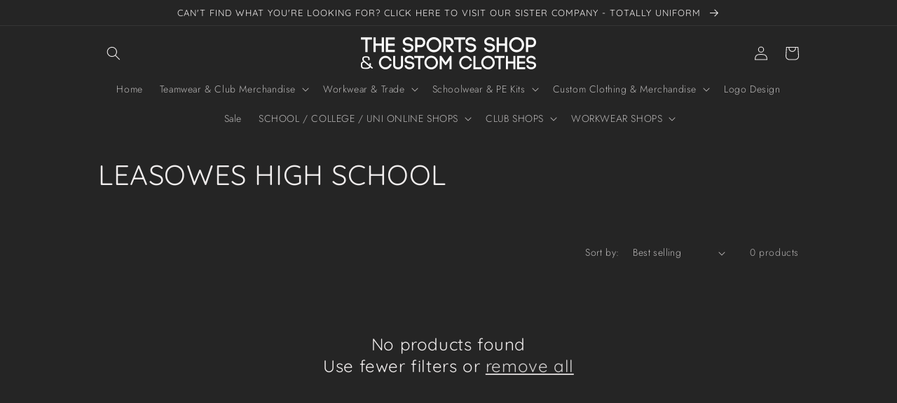

--- FILE ---
content_type: application/javascript; charset=utf-8
request_url: https://searchanise-ef84.kxcdn.com/preload_data.7P9T2R9g7I.js
body_size: -104
content:
window.Searchanise.preloadedSuggestions=['redhill secondary'];